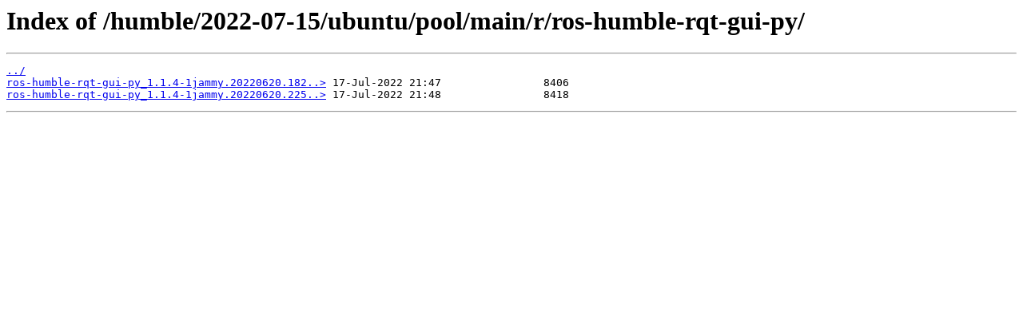

--- FILE ---
content_type: text/html
request_url: http://snapshots.ros.org/humble/2022-07-15/ubuntu/pool/main/r/ros-humble-rqt-gui-py/
body_size: 601
content:
<html>
<head><title>Index of /humble/2022-07-15/ubuntu/pool/main/r/ros-humble-rqt-gui-py/</title></head>
<body>
<h1>Index of /humble/2022-07-15/ubuntu/pool/main/r/ros-humble-rqt-gui-py/</h1><hr><pre><a href="../">../</a>
<a href="ros-humble-rqt-gui-py_1.1.4-1jammy.20220620.182057_amd64.deb">ros-humble-rqt-gui-py_1.1.4-1jammy.20220620.182..&gt;</a> 17-Jul-2022 21:47                8406
<a href="ros-humble-rqt-gui-py_1.1.4-1jammy.20220620.225239_arm64.deb">ros-humble-rqt-gui-py_1.1.4-1jammy.20220620.225..&gt;</a> 17-Jul-2022 21:48                8418
</pre><hr></body>
</html>
